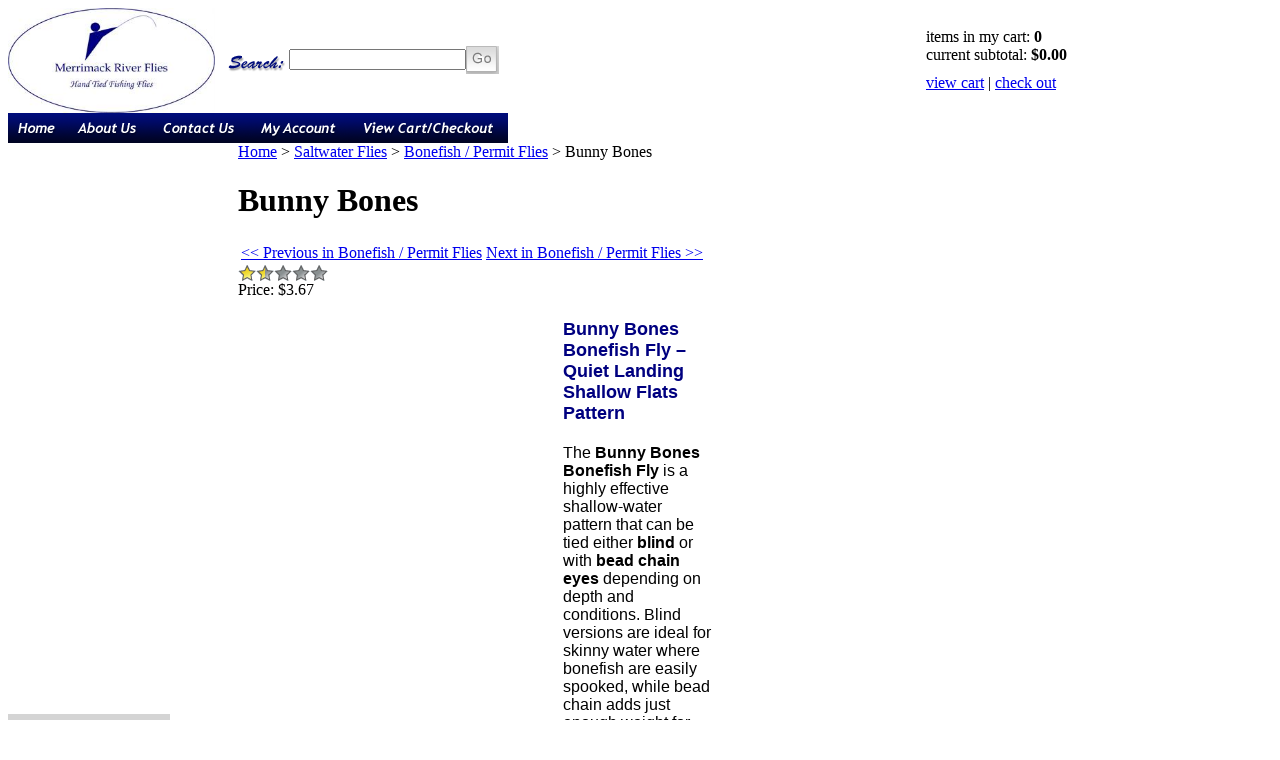

--- FILE ---
content_type: text/html; charset=utf-8
request_url: https://mmrf.us.com/bunnybones.aspx
body_size: 25802
content:


<!DOCTYPE html PUBLIC "-//W3C//DTD XHTML 1.0 Transitional//EN" "http://www.w3.org/TR/xhtml1/DTD/xhtml1-transitional.dtd">

<html xmlns="http://www.w3.org/1999/xhtml" lang="en">
<head id="ctl00_headTag"><title>
	Bunny Bones Bonefish Fly – Shallow Water Bonefish Pattern
</title>
    <script type="text/javascript" src="/scripts/jquery-3.5.1.min.js" integrity='sha384-ZvpUoO/+PpLXR1lu4jmpXWu80pZlYUAfxl5NsBMWOEPSjUn/6Z/hRTt8+pR6L4N2' crossorigin='anonymous'></script>
    <script type="text/javascript" src="/scripts/jquery-ui-1.13.0.min.js" integrity='sha384-GH7wmqAxDa43XGS89eXGbziWEki6l/Smy1U+dAI7ZbxlrLsmal+hLlTMqoPIIg1V' crossorigin='anonymous'></script>
    <script type="text/javascript" src="/scripts/json2.js" integrity='sha384-rY3wIRyRmLeQV74T/sN7A3vmSdmaUvjIIzs0Z0cxcwXDHrUumbS3B3u18KlipZ2i' crossorigin='anonymous'></script>
    <script type="text/javascript" src="/scripts/jstorage.js" integrity='sha384-oC7ifurXSiCOGfj0Uy8BEQzbYTql7TzwHA8cE+mQY4skImVU0TX2RYBBKdXDs5cp' crossorigin='anonymous'></script>

    <link type="text/css" rel="stylesheet" href="/custom.css.aspx?theme=66&amp;10739" /><link rel="image_src" href="http://mmrf.us.com/images/products/thumb/Bunny-Bones-edited.png" /><link rel="stylesheet" type="text/css" href="/scripts/jQueryUiStyles/jquery-ui.min.css" /><meta name="description" content="The Bunny Bones Bonefish Fly provides subtle action, quiet entry, and bead-chain or blind-eye options for shallow flats. Hand-tied in the USA on Mustad stainless hooks." /><meta name="keywords" content="bunny bones bonefish fly, bonefish fly, rabbit bonefish fly, shallow water bonefish fly, blind bonefish fly, bead chain bonefish fly, quiet landing bonefish fly, rabbit fur fly pattern, bonefish flats fly, bahamas bonefish fly, mexico bonefish fly, light presentation fly, bonefish shrimp fly, usa tied bonefish fly, mustad 34007 fly, mmrf bonefish flies, bonefish patterns, soft landing fly, bonefish fly shallow flats" /><meta property="og:title" content="Bunny Bones Bonefish Fly – Shallow Water Bonefish Pattern" /><meta property="og:description" content="A unique skinny water bonefish fly that is a favorite of experienced saltwater flats fly caster all over the world.
Hook size # 2 - 8; Weight: bead chain or tailing (blind)" /><meta property="og:image" content="http://mmrf.us.com/images/products/thumb/Bunny-Bones-edited.png" /><meta property="og:site_name" content="Merrimack River Flies" /><meta property="og:url" content="http://mmrf.us.com/bunnybones.aspx" /><link rel="canonical" href="https://mmrf.us.com/bunnybones.aspx" />
    <script type="text/javascript" src="/scripts/storefront.js" integrity='sha384-wZ3DIKW9ZSoCKqJd55/BNLEcz3mgQhgMwHCw/jwN8k3RG+Hr9bq6e6m10w1YVJqQ' crossorigin='anonymous'></script>
    <script type="text/javascript" src="/scripts/storefront.ie10.js" integrity='sha384-9qRZorpiHcWTyPYogrGSXMS7WL+BQqd4f8L1TM8QShlm70sVe2mrRGcdOVqWssZ2' crossorigin='anonymous'></script>
    <script type="text/javascript" src="/scripts/jquery.producthistory.js" integrity='sha384-mGvZy9PlgY3eQGscCu2QBJCfNYGTuq65xdGE0VNdMv45A6y3R+TxUjF5aIZ+uLx3' crossorigin='anonymous'></script>
    
    <style type="text/css" media="all">
        .product-detail #additional {float:left;margin:10px 0 0;width:100%;}
        .product-detail #additional ul.tabs {float:left;width:100%; list-style-type:none !important; margin-left: 0px !important; padding-left: 0px !important; margin-right: 0px !important; padding-right: 0px !important;}
        .product-detail #additional ul.tabs li {float:left;width:24%;font-size:12px;text-align:center;border:1px solid #ddd;background:url(/images/item-bg.gif) repeat-x left bottom;}
        .product-detail #additional ul.tabs li.tab-desc {border-left:none;}
        .product-detail #additional ul.tabs li.active {background:#fff;border-bottom:none;}
        .product-detail #additional ul.tabs li a {display:block;padding:10px;text-decoration:none;color:#666;}
        .product-detail #additional ul.tabs li.active a {font-weight:bold;color:#333;}
        #quantity-discounts {float:left;}
        .updateProgress {display: block;position: relative;background-color: #fff;filter: alpha(opacity=70);-moz-opacity: 0.7;opacity: 0.7;padding: 0px;margin: 0px;border: 0px;background-image: url("/images/indicator.gif");background-repeat: no-repeat;background-position: center center;z-index: 100000;}
    </style>
<meta http-equiv="content-type" content="text/html; charset=utf-8" /><meta http-equiv="content-language" content="en-us" /></head>

<body id="ctl00_bodyTag" class="product-page-type bunnybones-page">

    <form name="aspnetForm" method="post" action="./bunnybones.aspx" onsubmit="javascript:return WebForm_OnSubmit();" id="aspnetForm">
<div>
<input type="hidden" name="__EVENTTARGET" id="__EVENTTARGET" value="" />
<input type="hidden" name="__EVENTARGUMENT" id="__EVENTARGUMENT" value="" />
<input type="hidden" name="__LASTFOCUS" id="__LASTFOCUS" value="" />
<input type="hidden" name="__VIEWSTATE" id="__VIEWSTATE" value="1509QO/+n/qe2Nk7UaYi+YRKMpZUO4JDs2mWAOPX7H4fydMkPe8rUhM/MJ0KrycsjWJBkXSizPl3odAdkFkzwpsGiA1bGC1DURCJ2iIpw+PRjqFmuGzl4XgafC1saEeeqzZ6xZM3c7zHswPoX1Fd8orHWtFGMIAJzziCxGltYsp8DFGaUG2pKjCdP/rYluTZzz2Hh6Z2Ve7DT4iFsfMqc185QdnaqVc6SCHWUPzCUiYyR+q6H8U9clUK0pckzSFLSjw+mqEVgEd6rh/iuK9eHbXalwOCCviUVKwHsHy/gi7euKD+yK2op9eyV6+X6diE98PC9o2j/07sOeQH/NWwXwv/O71T84kW2UXga+BQEv2ATds4q74GywxEZ2uX3wZtOM2I4vitvS6WghjO0W3n8obRaeOCMNt+5HUEF/nMqj5W40aMxcr9lEs5pDVpTnic5znuF10xnkA+/XdNclKiNF6v/X4hVO80XBBz8RWKJA/X3bMD4tQh+oCYr2X5cdRVBqaMPXDoH835Vj6UpqYVFlkp+0ACN9dhdfTQFfwIZup7TbSXzOsGnkUteFZD2azdTiPnrra6awsi1irNdqZhpLA9F/x+gEe2eUJ9Tm4CDlYuH+U3a8Hn4d4ZYaCeLR+lYyGgjrUNFDmKgxS7EWYHRvXjZBqR/cYZGYdddqQyw/1muvD8n48AaBrnuH1S7IoI1JlEFWBuDlaq0gTOEJ+IeKX3TUKEFzS05D3G+oPTS/1lOS5vVu2Vn/bRUm1eQCcJRJycaryP2hHhHFPTOwfASOK8Si1J0TYNpL/iL3jg0v/xuC/t9Jid7tgXgJyett52ijJdjA/T/eyQvxcTtMr2SI+JIuCAV6vPT/TJggGBC4dXYEJcItn2xkwA7TL5jmhd/pNOb07naDh87ogh6qYDtfs60R3kL/xzfaktMHBMM0HgVGCJDt+ve598cGamzgTzzwdtZ2wQUsoO7uj3RlH5ohBdj0IdQhJyUtkAsAfrf43Ar1xQXduRFtAPZIUCsiruMFvdlUVU6UgPXrfp739Xc8aN+dZyTHnw4B7zvx4fdhmm22z2/bD0ahj2qwxqbN0Oq4AYOvOaephaSyE78EmH36O3gzSPGlffxfoLI0MShstMfcus75/VN+T5zvWvpWDnyykZzniFEvq6Lq52hA2wcqDhIhcnImOzEJCEEjn8P+6utShIVx/GKIOCnauDM3pTLHTzSz8vHZ3MaqVjzf9tjbTxFKgroFVC7RZS5dYktJuF+MOsi3RDJrDjdiR4o1h+glz9WB2HwxBCQ2lHogKMOzL3ln8lxFQ0r2//S33pp6m8FvkB3ac5nb2RQ7ZCsvqPAyf29sLIjemscRHOAD01BCWWvzztTasWhkSS/p9cjsYyNT2s0u1rHpVFz5CyFsok5+FmcBbBsJ8S7/FwrZPVLTl5s0gU32s53sb1+Slus28c/jkuYasZ89oBOjM6TN/7YBe7b3m/H6ACpUsjj/NL9H2cYwAMEZjItWEWqxuBbqmJ3R3yTsjl0HXCr8kuWCG66YRJBVIaLb97yI7slna19otcXadoiJxQvCBz6SEsRd7ywZZ2F3A3su1hJ3M/KP9mZtLxEMN0GwXXpPayNROlJyyQradGx2pRylm9BFnmMHfPzu9IiVYeVmgfbNYfwwVC15BvFTC2sYBoaOamkH9CfTE/QZ65wGuJcjV/ZRGNu3OI/n0cO7ZoNYfUuP4xPcNtaW6BhrLXaRDZ916W4nIS7HYIgoiNYitkU/uldtbG5uiD/[base64]/[base64]/zeNN8JAeIDpy1QexWC3JvKaMbBVRrpoCd7fYogxD/uIsQmfJ76AzGeub2AqObN1Lb7dBWiNqU59+5qvm7Vf4UplrzfIY1YPg8McjhrlrIU1ZwzENiPcFD3iYNp6dXEiQzlxi5jkKIid5BybSrUzSFrOn84qkul+NbdAK5claDglMDZJn8p5Lx9dZ8gse/pKTG3y0h2jTLVzA0vO0bakQGGfOgvPGlA8jJM7QfLaI21vFMrUX7SL5w0XOw6yFHZnBNET62umg8nSZqLID6MeQ/bn+P8RqBMEPZB6W0f4v70PzknnZSTi5IzG1DoppoyJD+JKmE2FE3KclhsL2aotVOvZn/70MNZCxDV9ZhiIms3I8JFGRWDzIwKDFvV6U4g7ZTOwxWXzdJJ9aMnfIRfMaWFuEa9jr1/g9EucrAvY3VnJg1UWtLv+6iE9JcakD4rZjf3W74KVTLN6fX8CxY9o1kd74LUTYrOhP/MuC8shqGXvb+mMmDu0S30SJYlArMUzHLP4vtRuCCDHcF9GyCbPNHCuUWsNTEtm+b784ZiLDMqSntVGMQ8JUJl5L24pvpkM87ffD+MtOuB0RPsR+sMPJ1kK5H3wXjQngRSfFyfd1plsDmlEMj09G/g0CnNL9+H46z9okn1884DfMr3Va5FiIp5b0h5LJ9/KtNLH8peCJwG8WFkhgHhj+2TQ5DBPpOsC5sEUD2vLjYk3aP23tHjPbDaLkmSDVcbxbTLsMAXNI53v/BC3iLkgxotRzZpdh1Sx2FckclpkPj1t1aafQG256eaFq6WT1d07FCkPG9UFSH9zxoMsXxFlMIX7293ZFVNdg+dxNbwJhz2y/[base64]/jLeWLWVrkKt4Fr2NIACgla2QTiSxNjcUIpylqPERn9dchd3msKihAsAKpJmg33sh0dotMxxJOG16lkdB17sKkROuzoZMdX47rpsTR0z2iQw1dDPZrSI9Ko32D713iWD7cGNH8A5zK6DKVsBySZUh519GxZClzSVp28PneApY+vtQ7I2KCJgr2v/8gTmV6MN7u/4IQyQy0ZRxK1Oq6eWPau0jB4pi8QS+s7SVr6/Qoiuj0iwkFQQrYs+NPKtS9Zn1I4ynbFpVHCdpk6L/zY9Ro2AfucXmqE6hV0KEE0CVvSe/5e90zQukPXwvw0TQVUE2YM+ICsB7FPBrRSGnQLgBB0xVFq9Vi159RPkGCR/DpN49PRNHz7MB9N459dlIw1dhkdwDA6Gac1VnFrVc8mp0vjZTsHgmv4ZLuKCVc5eJ5gxYI15zRgqIXh5dqnWBkVNAG58AIL0iPZIjWivDtZFbdyE3zgfZpuw0HNniHai/kf5foZiKEiyAsUZxfcI2rGT+uRiQ1RL8Ynj/5nwGhMB1KMaXpTCktzyuLh5vgfURqJTDxelLhsEcEK1hbtdt+OdTS97jfIPvlx2OaGh2XCW9nAb9SgHhTdvhbj/ugNQQB7U7hed+XtdJHne9oCpRv1zLFpqt0NdjKlmCvGJnidqTJedk9SWz/fUo7IsBkw86HCW5iH4gJewgwP9138foPbLrRSNJC1HU7LPPGiaCFgF+KzvKRnoSRwflMULur0KNAn8P0oANC/ohsmgvNOCNRg5uJNBPVW1HoALDsrvov3TiQyq2J2AsPnl822gcgzwIyd0MnbHK7qq9gU2rxJLkaTrhMxvEYEXiQx9bCnxJB6D4WrFTO5IL3Vou9zNjKVLfDyntkQh2lmjq3/84NeW3XnASQL/v79cKV1ZLbueMeVokAidIVGufco8APd0XN0xww/qGQBS2cHpCgZzIx9IDUS/wSAu3Q9niWxKR79iFq4114f8ZLx4bHH9lvYHdz9obXJ9jNnzqgMtSx+CCPKZkcUQomL8GmD8OO3c3IJoj3FHOKl/xFc0deE57jSoIPGUWkGKCAiiXYBpJf/ekX8YxSWEUN8U8tXco/[base64]/X8GrB3b0KvIH5ibY9SpTv+XZ54Oewsr95DYc66uC2ka4Kn7bmHpePNdTa2ZQykvaKwtAFGDC7M6w/9otD+YzpN6qtUDezuGRFwxZ6sHaa+3lA+aDVP68oW9eFekjOzjXfQg+z7RrRVhF8lSzMJX/BsGn6ypFqHwmm+mev5w8a3SeriIir3RXiv1tJ4bJLO4d+OkEJCIK1v6PbgqWl7Mz5aZHnO5uhFNrMnCCwnY2Wg+63at2Br6b57ZqNyJ3szM3p9TNblt8DamIPQn3GHfrFc1tX0MsGRdwo8yiRYfDUwZ8X+f/78XQsC2Qi4adnH2tEY8sBA/Fdm0sTDdcLEi4k1vSLTxxQHFD6hEw3XqcxzG9Z99cjywDWbts8yZxD8ygQ6QSHm5UMdEhtAbq61/2LitacgOroVM7ieW3rVC82YTb6vXCPg2Dy9Vj9iJ9yoj8oOXWr3hfAqdh/ysvpQM8LTMSQ6Awawk=" />
</div>

<script type="text/javascript">
//<![CDATA[
var theForm = document.forms['aspnetForm'];
if (!theForm) {
    theForm = document.aspnetForm;
}
function __doPostBack(eventTarget, eventArgument) {
    if (!theForm.onsubmit || (theForm.onsubmit() != false)) {
        theForm.__EVENTTARGET.value = eventTarget;
        theForm.__EVENTARGUMENT.value = eventArgument;
        theForm.submit();
    }
}
//]]>
</script>


<script src="/WebResource.axd?d=pynGkmcFUV13He1Qd6_TZAG0REM8qqEBAHCZinHsmTftbBz8ARFqQG4SmTbTGQGNsxByiuhhp7M8BL__qlDclA2&amp;t=638259264720000000" type="text/javascript"></script>


<script src="/ScriptResource.axd?d=nv7asgRUU0tRmHNR2D6t1HtMr9P-x2_74eSuheOvyS9sgudK_1OOBbqxeT95Oz7T4EgKT-ui-t0v-5WHdBjnvkKGXbdd-7IxxFMhrIT9raX1Q8vQJZ8sjEME6_5pfXflUbfOeoegYHjikdC7srSHlw2&amp;t=52f3558a" type="text/javascript"></script>
<script src="/ScriptResource.axd?d=NJmAwtEo3Ipnlaxl6CMhvtsjOePWILLXcWxlwCsHYz8fzRI9N5f0JccCBUsBm33EENLZXDYwZteS25FdzlV0igVEWzubi67r3jAiJ3i-Sz9kW0feR-VvdZFL844GJHYGuTW7fGD09j6SX6uvNV2Oe-XsnzpZhTrgTJSBMIzc6Ho1&amp;t=ffffffffb1d0f179" type="text/javascript"></script>
<script src="/ScriptResource.axd?d=dwY9oWetJoJoVpgL6Zq8ODn6mY9ix_887qsASlhK_vTw8AMA8PPR6IrMWs6QekhgoBeNs0izHBQ96rkU8iFXd95XYcpwleh_m016WsHkHKye3D16O_Li6Ay_wDz-uYcv1BH84cWSb30mu8pq8vUXCyqjWfvUgbpIFFJaaE3GFNA1&amp;t=ffffffffb1d0f179" type="text/javascript"></script>
<script type="text/javascript">
//<![CDATA[
function WebForm_OnSubmit() {
if (typeof(ValidatorOnSubmit) == "function" && ValidatorOnSubmit() == false) return false;
return true;
}
//]]>
</script>

<div>

	<input type="hidden" name="__VIEWSTATEGENERATOR" id="__VIEWSTATEGENERATOR" value="1314A63E" />
	<input type="hidden" name="__SCROLLPOSITIONX" id="__SCROLLPOSITIONX" value="0" />
	<input type="hidden" name="__SCROLLPOSITIONY" id="__SCROLLPOSITIONY" value="0" />
	<input type="hidden" name="__VIEWSTATEENCRYPTED" id="__VIEWSTATEENCRYPTED" value="" />
	<input type="hidden" name="__EVENTVALIDATION" id="__EVENTVALIDATION" value="VGRK8Pep7uilQfIVRmIU/iUEANkctj8hpgmx5Mxff6Ch0aBVuer+ZShilNJxLKrI9+EQLDyb5qIpq1syAC415j7V4bt3uE/z9rr9hATxX4ZxsuO2P1z8ebUWZv+SB5uDGuXqLL212EHpCieU5NO8OHzqxJouL4Vt8TXEjI98j8M2baLxEcW/i1HGUzLWyKgz4x2q6nADw6SINfpUd5D2gpGZmIVoc5+f2fms8FGa9jvFmDlX12R0d4vC1pqkaSPVMilw4btDDa1cX+fcK6S5cJh7iPoEE3zJkt7hVAp/w4RAwluxg4hYIH0itZwlxXDeLrq5SIluEjwo8Og11Pi3wuuadrt3/Lh136OXvv/Foe71yMhZ20Y1BS/73QKCjF5knTjZ/EzA2UBOB4tu5UJTLr/y1hmW+NqkWZUiF8xNlwJyO4e1ywKVnnZO/94rbopVtdgcwxiQtItfyM2jrzpPIZ9u5uu3q0nYuJbvO12V1hYFfoFGJMwOiirwO6B8Rj5lsfA7zxBENLcmHr1tT0pJIs2AcmhA3f+viURBdMqE+0f+aIIFAB9BJCW61isZ1VLCEln7FG2gaGe1bHqBAWSFOnMT3g2/zXmB1LR/MyC/+XaJvBSUZX+Ujq0wpu6ymUqguymE/11tidj57UkwUBsXDysXLseTXYAbTqcHvqHUNDIvgUgcgfJYbi0LClQg1OBfPyp5oYPr6fonpy8s6M8Dj/jaqyhj4KRAh9ggBRAYD8XpITaQ71fiHDbp45fpreXMeAfUs48V56poQd2vW3+mQwQgHQfNVn8YAU5VjrLEj87RF+pihWLxll3rmDxr0G9XGE9qRYirCJ7Z2VqWmmcPpa2AcujkCx6jxG40BlLswWgagtIgHDwtlTpJmHZpreti0U2ZULl6PUJ8J1TtfYFOfLRDPL/tmms5Qi0tx/sL8wZZ99T58Vn4jeki9JAtshcUynVF0+FlU6Xzkfpt5SgM+3fOSumW4BrggWoY3pGEg5hVBx0noNrtRvcAWmeE8/qgxMZIj0eDEFxJrVUMdaXo1w==" />
</div>
        

        

        

        <div id="wrapper">
            <table id="ctl00_container" class="page-container" cellspacing="0" cellpadding="0" border="0" style="border-collapse:collapse;">
	<tr id="ctl00_header">
		<td id="ctl00_headerContent" class="page-header"><table class="page-header-content" style="width: 100%;" cellspacing="0" cellpadding="0">
<tbody>
<tr class="header-top">
<td width="1%" class="header-logo"><img width="207" height="105" title="MMRF Logo" alt="Merrimack River Flies Logo" src="../../../images/logos/LogoMasterOval1.jpg" /></td>
<td class="header-search">
<table cellspacing="0" cellpadding="0" style="width: 210px; height: 31px;">
<tbody>
<tr>
<td style="text-align: left;"><img alt="Search" src="../../../themes/default/images/layout/custom_search.gif" /></td>
<td width="1%"><div id="ctl00_ctl03_searchBox" class="custom-search" onkeypress="javascript:return WebForm_FireDefaultButton(event, &#39;ctl00_ctl03_go&#39;)">
			
  <table cellpadding="0" cellspacing="0">
	<tr>
	  <td class="custom-search-text"><span></span></td>
	  <td class="custom-search-field"><input name="ctl00$ctl03$search" type="text" maxlength="100" id="ctl00_ctl03_search" class="textbox" /></td>
	  <td class="custom-search-button"><input type="image" name="ctl00$ctl03$go" id="ctl00_ctl03_go" src="/themes/default/images/buttons/custom_search_submit.gif" alt="Go" style="border-width:0px;" /></td>
	</tr>
  </table>

		</div>		 
</td>
</tr>
</tbody>
</table>
</td>
<td class="header-cart-content">
<div class="head-cart">
<div>items in my cart: <strong> 0 </strong></div>
<div>current subtotal: <strong> $0.00 </strong></div>
<div style="margin-top: 10px;"><a href="../../../cart.aspx">view cart</a> | <a href="../../../checkout.aspx">check out</a></div>
</div>
</td>
</tr>
<tr>
<td colspan="2">
<table class="topnav" style="width: 100%;" cellspacing="0" cellpadding="0">
<tbody>
<tr>
<td width="1%"><a title="Return Home" href="../../../"> <img alt="Return Home" src="../../../themes/default/images/buttons/top_nav_btn_home.gif" /></a></td>
<td width="1%"><a title="About Us" href="../../../about-us.aspx"> <img alt="About Us" src="../../../themes/default/images/buttons/top_nav_btn_about.gif" /></a></td>
<td width="1%"><a title="Contact Us" href="../../../contact-us.aspx"> <img alt="Contact Us" src="../../../themes/default/images/buttons/top_nav_btn_contact.gif" /></a></td>
<td width="1%"><a title="My Account" href="../../../account.aspx"> <img alt="My Account" src="../../../themes/default/images/buttons/top_nav_btn_account.gif" /></a></td>
<td width="1%"><a title="View Cart and Checkout" href="../../../cart.aspx"> <img alt="View Cart and Checkout" src="../../../themes/default/images/buttons/top_nav_btn_cart.gif" /></a></td>
<td></td>
</tr>
</tbody>
</table>
</td>
<td class="top-nav-cart"></td>
</tr>
</tbody>
</table></td>
	</tr><tr id="ctl00_body" class="page-body">
		<td id="ctl00_bodyContent" class="page-body-content">
                        <div role="main">
                            <table id="ctl00_columns" class="page-body-columns" cellspacing="0" cellpadding="0" border="0" style="border-collapse:collapse;">
			<tr>
				<td id="ctl00_leftColumn" class="page-column-left">

<script src="/scripts/CategoryTree.js"></script>

<table border="0" cellpadding="0" cellspacing="0" class="module category-module" style="width:100%;">
					<tr>
						<td class="module-header"><img src="/themes/default/images/layout/mod_head_category_lt.gif" alt="Browse Categories" style="border-width:0px;" /></td>
					</tr><tr>
						<td class="module-body">
  <ul class="module-list cat-nav">
    <li data-catId="cat-63" data-catImg-path="/images/categories/Wood Specials Box.jpg"><a href="/collections.aspx">Collections</a></li><li data-catId="cat-40" data-catImg-path="/images/categories/elknatural_1.png"><a href="/flytyingmaterialsshop.aspx">Fly Tying Materials</a></li><li data-catId="cat-47" data-catImg-path="/images/categories/Medium Fly Box.png"><a href="/linesandindicators.aspx">Leaders, Fly Boxes, Accessories</a></li><li data-catId="cat-1" data-catImg-path="/images/Crippled Herring.png"><a href="/saltwaterflies.aspx">Saltwater Flies</a><ul><li data-catId="cat-24" data-catImg-path="/images/categories/CudaTubeFly.png"><a href="/BarracudaFlies.aspx">Barracuda Flies</a></li><li data-catId="cat-4" data-catImg-path="/images/categories/GotchaTan2.png"><a href="/bonefishpermitflies.aspx">Bonefish / Permit Flies</a></li><li data-catId="cat-5" data-catImg-path="/images/categories/Merkin1.png"><a href="/crabflies.aspx">Crab Flies</a></li><li data-catId="cat-6" data-catImg-path="/images/categories/DavesAlbieFly.png"><a href="/falsealbacoreflies.aspx">False Albacore Flies</a></li><li data-catId="cat-18" data-catImg-path="/images/categories/articulated orange side.png"><a href="/poppers.aspx">Poppers</a></li><li data-catId="cat-7" data-catImg-path="/images/categories/MangroveSnookCritter1.png"><a href="/redfishsnookseatrout.aspx">Redfish / Snook / Sea Trout</a></li><li data-catId="cat-8" data-catImg-path="/images/categories/petersons top.png"><a href="/shrimpflies.aspx">Shrimp Flies</a></li><li data-catId="cat-9" data-catImg-path="/images/categories/Adult Mackerel.png"><a href="/striperbluefishflies.aspx"><img src="/images/categories/Adult Mackerel.png" alt="Striper / Bluefish Flies" title="Striper / Bluefish Flies"></a></li><li data-catId="cat-19" data-catImg-path="/images/categories/Raghead.png"><a href="/striperflatsfishingflies.aspx">Striper Flats Fishing Flies</a></li><li data-catId="cat-10" data-catImg-path="/images/categories/Cockroach (1).png"><a href="/tarponflies.aspx">Tarpon Flies</a></li><li data-catId="cat-12" data-catImg-path="/images/categories/Cod Teaser.png"><a href="/teaserflies-codandfluke.aspx">Teaser Flies - Cod &amp; Fluke</a></li></ul></li><li data-catId="cat-2" data-catImg-path="/images/products/detail/Fire Tiger.png"><a href="/freshwaterflies.aspx">Freshwater Flies</a></li>	  
  </ul>  
</td>
					</tr>
				</table>
<table border="0" cellpadding="0" cellspacing="0" class="module search-module" style="width:100%;">
					<tr>
						<td class="module-header"><img src="/themes/default/images/layout/mod_head_search_lt.gif" alt="Search" style="border-width:0px;" /></td>
					</tr><tr>
						<td class="module-body">
	<table border="0" cellpadding="0" cellspacing="0" class="mod-body " style="width:100%;">
							<tr>
								<td class="mod-body-tl"></td><td class="mod-body-tp"></td><td class="mod-body-tr"></td>
							</tr><tr>
								<td class="mod-body-lt"></td><td class="mod-body-body">
		<div id="ctl00_ctl06_pnlSearch" onkeypress="javascript:return WebForm_FireDefaultButton(event, &#39;ctl00_ctl06_imbGo&#39;)">
									
			<table cellpadding="0" cellspacing="0" style="margin: 0; padding: 0; border: none; border-collapse: collapse;">
				<tr>
					<td style="padding-right: 7px; width: 100%">
						<input name="ctl00$ctl06$txtSearch" type="text" maxlength="100" id="ctl00_ctl06_txtSearch" class="textbox search-module-text" style="width:100%;" />
					</td>
					<td style="text-align: right;">
						<input type="image" name="ctl00$ctl06$imbGo" id="ctl00_ctl06_imbGo" src="/themes/default/images/buttons/mod_btn_go.gif" alt="Go" style="border-width:0px;" />
					</td>
				</tr>
			</table>
		
								</div>
		
	</td><td class="mod-body-rt"></td>
							</tr><tr>
								<td class="mod-body-bl"></td><td class="mod-body-bt"></td><td class="mod-body-br"></td>
							</tr>
						</table>
</td>
					</tr>
				</table>
<table border="0" cellpadding="0" cellspacing="0" class="module product-list-module" style="width:100%;">
					<tr>
						<td class="module-header"><img src="/themes/default/images/layout/mod_head_featured_lt.gif" alt="Products" style="border-width:0px;" /></td>
					</tr><tr>
						<td class="module-body">
      
  <div class="featured-products-item"><a href="bonefishflystarterbox.aspx">Bonefish Fly Starter Box</a><div class="featured-products-item-img"><a href="bonefishflystarterbox.aspx" title="Main View of Bonefish Fly Starter Box"><img alt="Side view of 12 Bonefish Flies in a slim fly box with blue background and clear cover" src="/images/products/thumb/Flybox2.png" border="0" /></a></div><div class="featured-products-item-price">$59.99</div></div><div class="featured-products-item"><a href="striperflystarterbox.aspx">Striper Fly Starter Box</a><div class="featured-products-item-img"><a href="striperflystarterbox.aspx" title="Striper Fly Starter Box"><img alt="Side View of Striper fly starter box" src="/images/products/thumb/StriperBoxSide3.png" border="0" /></a></div><div class="featured-products-item-price">$64.99</div></div><div class="featured-products-item"><a href="Gotcha.aspx">McVay&#39;s Bonefish Gotcha Fly</a><div class="featured-products-item-img"><a href="Gotcha.aspx" title="Bonefish Gotcha Fly"><img alt="A bonefish fly with a slender pearl body, and tan wing with a bit of flash on top." src="/images/products/thumb/McVays-Bonefish-Gotcha-Fly-edited.png" border="0" /></a></div><div class="featured-products-item-price">$3.67</div></div><div class="featured-products-item"><a href="BVMantisShrimp.aspx">BV Mantis Shrimp</a><div class="featured-products-item-img"><a href="BVMantisShrimp.aspx" title="BV Mantis Shrimp Fly"><img alt="Tan Shrimp fly with rabbit fur tail, tan yarn body and 3 sets of long legs," src="/images/products/thumb/BV-Mantis-Shrimp-edited.png" border="0" /></a></div><div class="featured-products-item-price">$3.67</div></div><div class="featured-products-item"><a href="petersonsshrimp.aspx">Peterson&#39;s Spawning Shrimp</a><div class="featured-products-item-img"><a href="petersonsshrimp.aspx" title="Tan Peterson&#39;s Spawning Shrimp Fly"><img alt="Tan shrimp style fly with rabbit fur wing, black eyes and brown rubber legs." src="/images/products/thumb/Petersons-Spawning-Shrimp-edited.png" border="0" /></a></div><div class="featured-products-item-price">$3.67</div></div><div class="featured-products-item"><a href="spawningshrimp.aspx">Spawning Shrimp</a><div class="featured-products-item-img"><a href="spawningshrimp.aspx" title="Spawning Shrimp Bonefish Fly"><img alt="Spawning Shrimp Flats Fly" src="/images/products/thumb/IMG_2445.png" border="0" /></a></div><div class="featured-products-item-price">$4.06</div></div><div class="featured-products-item"><a href="crazycharlie.aspx">Crazy Charlie Bonefish Fly</a><div class="featured-products-item-img"><a href="crazycharlie.aspx" title="Crazy Charlie Bonefish Fly"><img alt="White Crazy Charlie Bonefish Fly" src="/images/products/thumb/CrazyCharlie.2.png" border="0" /></a></div><div class="featured-products-item-price">$3.67</div></div><div class="featured-products-item"><a href="Gotcha-Clouser.aspx">Bonefish Gotcha-Clouser Fly</a><div class="featured-products-item-img"><a href="Gotcha-Clouser.aspx" title="Gotcha Clouser Bonefish Fly"><img alt="Photo of a tan gotcha bonefish fly." src="/images/products/thumb/Bonefish-Gotcha-Clouser-Fly.png" border="0" /></a></div><div class="featured-products-item-price">$3.67</div></div> 	 
  
</td>
					</tr>
				</table>

</td><td id="ctl00_centerColumn" class="page-column-center"><div id="ctl00_breadcrumb" class="breadcrumb">
					
                                            <span id="ctl00_breadcrumbContent"><span><a href="/">Home</a></span><span>&#160;&gt;&#160;</span><span><a href="/saltwaterflies.aspx">Saltwater Flies</a></span><span>&#160;&gt;&#160;</span><span><a href="/bonefishpermitflies.aspx">Bonefish / Permit Flies</a></span><span>&#160;&gt;&#160;</span><span>Bunny Bones</span></span>
                                        
				</div>
    <input name="ctl00$pageContent$productDetailsID" type="hidden" id="ctl00_pageContent_productDetailsID" class="productDetailsID" value="134" />
    
    <div id="ctl00_pageContent_productAjaxPanel">
					
        <script type="text/javascript">
//<![CDATA[
Sys.WebForms.PageRequestManager._initialize('ctl00$pageContent$scriptManager', 'aspnetForm', ['tctl00$pageContent$productDetailUpdatePanel',''], [], ['ctl00$pageContent$addToCart',''], 90, 'ctl00');
					//]]>
</script>

        <div id="ctl00_pageContent_productDetailUpdatePanel">
						
                <div id="product-detail-div" class="product-detail" itemscope itemtype="http://schema.org/Product">
                    <h1>Bunny Bones</h1>

  <table border="0" class="prod-detail-next-prev">
    <tr>
      <td class="prod-detail-prev"><a href="/bunnybones.aspx?previous"><< Previous in Bonefish / Permit Flies</a></td>
      <td class="prod-detail-next"><a href="/bunnybones.aspx?next">Next in Bonefish / Permit Flies >></a></td>
    </tr>
  </table>

<table class="prod-detail" cellpadding="0" cellspacing="0">
  <tr>
    <td colspan="2" class="prod-detail-tp">
              <div class="prod-detail-rating">
          <div itemprop='aggregateRating' itemscope itemtype='http://schema.org/AggregateRating'><meta itemprop='ratingValue' content='1.5'/><meta itemprop='ratingCount' content='2'/><meta itemprop='itemReviewed' content='Bunny Bones'/><meta itemprop='reviewCount' content='0'/><meta itemprop='bestRating' content='5'/><meta itemprop='worstRating' content='1'/></div><table cellpadding="0" cellspacing="0" class="rating-container"><tr><td><img alt="rating 1" src="/themes/default/images/layout/rating-full.gif" /></td><td><img alt="rating 2" src="/themes/default/images/layout/rating-half.gif" /></td><td><img alt="rating 3" src="/themes/default/images/layout/rating-none.gif" /></td><td><img alt="rating 4" src="/themes/default/images/layout/rating-none.gif" /></td><td><img alt="rating 5" src="/themes/default/images/layout/rating-none.gif" /></td></tr></table>        </div>
          
      <div class="prod-detail-price">
                          <div class="prod-detail-cost"><span class="prod-detail-cost-label">Price:</span> <span class="prod-detail-cost-value">$3.67</span></div>
                    	        </div>      
    </td>
  </tr>
  <tr>    
    <td class="prod-detail-lt">
                              <table width='325px'><tr><td><a href='/images/products/detail/Bunny-Bones-edited.png' class='MagicZoomPlus' rel='zoom-position:inner; smoothing: false; background-color: #5A5A5A; background-opacity: 45; background-speed: 500; caption-source: img:title; disable-zoom: false; disable-expand: false; zoom-fade: true; keep-thumbnail: true; selectors-effect: disolve; ' id='Zoomer'><img src='/images/products/display/Bunny-Bones-edited.png' alt='Photo of a tan Bunny Bones Fly.' title='Tan Bunny Bones Fly' /></a><br/></td></tr></table>
                                  
                	  <div class="prod-detail-part"><span class="prod-detail-part-label">Item Number:</span> <span class="prod-detail-part-value">bunnybones</span></div>
                      	<div class="prod-detail-man">
                      <div class="prod-detail-man-name"><span class="prod-detail-man-name-label">Manufacturer:</span> <span class="prod-detail-man-name-value">Merrimack River Flies</span></div>
                               
      	    <div class="prod-detail-man-part"><span class="prod-detail-man-part-label">Manufacturer Part No:</span> <span class="prod-detail-man-part-value">bunnybones</span></div>
    	          </div>
                           
        
		<table style="margin-top: 20px;">
			<tr>
																			</tr>
		</table>       
    </td>
    <td class="prod-detail-rt">
              <div class="prod-detail-desc"><div style="text-align: left; font-family: Arial, Helvetica, sans-serif;">
<h2 style="color: #000080; font-size: x-large;"><span style="font-family: arial, helvetica, sans-serif; font-size: large; color: #000080;">Bunny Bones Bonefish Fly &ndash; Quiet Landing Shallow Flats Pattern</span></h2>
<p style="font-size: medium; color: #000000;"><span style="font-family: arial, helvetica, sans-serif; font-size: medium;">The <strong>Bunny Bones Bonefish Fly</strong> is a highly effective shallow-water pattern that can be tied either <strong>blind</strong> or with <strong>bead chain eyes</strong> depending on depth and conditions. Blind versions are ideal for skinny water where bonefish are easily spooked, while bead chain adds just enough weight for slightly deeper flats without creating a loud splash.</span></p>
<p style="font-size: medium; color: #000000;"><span style="font-family: arial, helvetica, sans-serif; font-size: medium;">Designed for a <strong>soft, quiet entry</strong>, this fly lands gently&mdash;perfect for stalking wary fish in clear, calm conditions. The natural <strong>rabbit fur tail</strong> provides lifelike movement even before the fly is stripped, offering irresistible action that bonefish key in on when feeding across sand, marl, or turtle grass flats.</span></p>
<h2 style="color: #000080; font-size: large;">Features of the Bunny Bones Bonefish Fly</h2>
<ul style="font-size: medium;">
<li>
<p><span style="font-family: arial, helvetica, sans-serif; font-size: medium;"><strong>Tied to Your Specifications</strong> &ndash; Choose blind or bead-chain eyes</span></p>
</li>
<li>
<p><span style="font-family: arial, helvetica, sans-serif; font-size: medium;">Hand-tied on <strong>Mustad 34007 stainless steel hooks</strong></span></p>
</li>
<li>
<p><span style="font-family: arial, helvetica, sans-serif; font-size: medium;"><strong>Durable, reliable construction</strong> at a reasonable price</span></p>
</li>
<li>
<p><span style="font-family: arial, helvetica, sans-serif; font-size: medium;"><strong>Tied in the USA</strong> with premium materials</span></p>
</li>
</ul>
<p style="font-size: medium;"><span style="font-family: arial, helvetica, sans-serif; font-size: medium;">This pattern is equally at home in the <strong>Bahamas, Mexico, Belize, and Florida Keys</strong>, making it a versatile addition to any bonefish fly box.</span></p>
</div></div>        
            
              
              <div style="margin-top:20px">
          <h3>Personalization</h3>
          <div id="ctl00_pageContent_ppQuestions_questions" class="personalization-questions">
							<p class="text-important">* denotes required field</p><div id="ctl00_pageContent_ppQuestions_question-173437" class="personalization-question">
								<span class="personalization-question-label">Select Weight</span><span class="text-required">*</span><div style="clear:both;visibility:hidden"></div><div id="ctl00_pageContent_ppQuestions_pnlPQ173437Answers" class="personalization-answers">
									<span id="ctl00_pageContent_ppQuestions_ctl01" class="text-required" style="display:none;">You must select an option for 'Select Weight'.<br /></span><div class="personalization-answer radio-answer">
										<input id="ctl00_pageContent_ppQuestions_rdoPQ173437PA519946" type="radio" name="ctl00$pageContent$ppQuestions$PQ173437" value="rdoPQ173437PA519946" onclick="javascript:setTimeout(&#39;__doPostBack(\&#39;ctl00$pageContent$ppQuestions$rdoPQ173437PA519946\&#39;,\&#39;\&#39;)&#39;, 0)" /><label for="ctl00_pageContent_ppQuestions_rdoPQ173437PA519946">Heavy (lead) Silver</label>
									</div><div class="personalization-answer radio-answer">
										<input id="ctl00_pageContent_ppQuestions_rdoPQ173437PA519947" type="radio" name="ctl00$pageContent$ppQuestions$PQ173437" value="rdoPQ173437PA519947" onclick="javascript:setTimeout(&#39;__doPostBack(\&#39;ctl00$pageContent$ppQuestions$rdoPQ173437PA519947\&#39;,\&#39;\&#39;)&#39;, 0)" /><label for="ctl00_pageContent_ppQuestions_rdoPQ173437PA519947">Heavy (lead) Black</label>
									</div><div class="personalization-answer radio-answer">
										<input id="ctl00_pageContent_ppQuestions_rdoPQ173437PA519948" type="radio" name="ctl00$pageContent$ppQuestions$PQ173437" value="rdoPQ173437PA519948" onclick="javascript:setTimeout(&#39;__doPostBack(\&#39;ctl00$pageContent$ppQuestions$rdoPQ173437PA519948\&#39;,\&#39;\&#39;)&#39;, 0)" /><label for="ctl00_pageContent_ppQuestions_rdoPQ173437PA519948">Heavy (brass) Gold</label>
									</div><div class="personalization-answer radio-answer">
										<input id="ctl00_pageContent_ppQuestions_rdoPQ173437PA519949" type="radio" name="ctl00$pageContent$ppQuestions$PQ173437" value="rdoPQ173437PA519949" onclick="javascript:setTimeout(&#39;__doPostBack(\&#39;ctl00$pageContent$ppQuestions$rdoPQ173437PA519949\&#39;,\&#39;\&#39;)&#39;, 0)" /><label for="ctl00_pageContent_ppQuestions_rdoPQ173437PA519949">Heavy (lead) Yellow</label>
									</div><div class="personalization-answer radio-answer">
										<input id="ctl00_pageContent_ppQuestions_rdoPQ173437PA519950" type="radio" name="ctl00$pageContent$ppQuestions$PQ173437" value="rdoPQ173437PA519950" onclick="javascript:setTimeout(&#39;__doPostBack(\&#39;ctl00$pageContent$ppQuestions$rdoPQ173437PA519950\&#39;,\&#39;\&#39;)&#39;, 0)" /><label for="ctl00_pageContent_ppQuestions_rdoPQ173437PA519950">Heavy (lead) Red</label>
									</div><div class="personalization-answer radio-answer">
										<input id="ctl00_pageContent_ppQuestions_rdoPQ173437PA519951" type="radio" name="ctl00$pageContent$ppQuestions$PQ173437" value="rdoPQ173437PA519951" onclick="javascript:setTimeout(&#39;__doPostBack(\&#39;ctl00$pageContent$ppQuestions$rdoPQ173437PA519951\&#39;,\&#39;\&#39;)&#39;, 0)" /><label for="ctl00_pageContent_ppQuestions_rdoPQ173437PA519951">Medium bead Chain Silver</label>
									</div><div class="personalization-answer radio-answer">
										<input id="ctl00_pageContent_ppQuestions_rdoPQ173437PA519961" type="radio" name="ctl00$pageContent$ppQuestions$PQ173437" value="rdoPQ173437PA519961" onclick="javascript:setTimeout(&#39;__doPostBack(\&#39;ctl00$pageContent$ppQuestions$rdoPQ173437PA519961\&#39;,\&#39;\&#39;)&#39;, 0)" /><label for="ctl00_pageContent_ppQuestions_rdoPQ173437PA519961">Heavy (Brass)</label>
									</div><div class="personalization-answer radio-answer">
										<input id="ctl00_pageContent_ppQuestions_rdoPQ173437PA519952" type="radio" name="ctl00$pageContent$ppQuestions$PQ173437" value="rdoPQ173437PA519952" onclick="javascript:setTimeout(&#39;__doPostBack(\&#39;ctl00$pageContent$ppQuestions$rdoPQ173437PA519952\&#39;,\&#39;\&#39;)&#39;, 0)" /><label for="ctl00_pageContent_ppQuestions_rdoPQ173437PA519952">Medium Bead Chain Gold</label>
									</div><div class="personalization-answer radio-answer">
										<input id="ctl00_pageContent_ppQuestions_rdoPQ173437PA519953" type="radio" name="ctl00$pageContent$ppQuestions$PQ173437" value="rdoPQ173437PA519953" onclick="javascript:setTimeout(&#39;__doPostBack(\&#39;ctl00$pageContent$ppQuestions$rdoPQ173437PA519953\&#39;,\&#39;\&#39;)&#39;, 0)" /><label for="ctl00_pageContent_ppQuestions_rdoPQ173437PA519953">XLarge Bead Chain Silver</label>
									</div><div class="personalization-answer radio-answer">
										<input id="ctl00_pageContent_ppQuestions_rdoPQ173437PA519954" type="radio" name="ctl00$pageContent$ppQuestions$PQ173437" value="rdoPQ173437PA519954" onclick="javascript:setTimeout(&#39;__doPostBack(\&#39;ctl00$pageContent$ppQuestions$rdoPQ173437PA519954\&#39;,\&#39;\&#39;)&#39;, 0)" /><label for="ctl00_pageContent_ppQuestions_rdoPQ173437PA519954">Large Bead Chain Gold</label>
									</div><div class="personalization-answer radio-answer">
										<input id="ctl00_pageContent_ppQuestions_rdoPQ173437PA519955" type="radio" name="ctl00$pageContent$ppQuestions$PQ173437" value="rdoPQ173437PA519955" onclick="javascript:setTimeout(&#39;__doPostBack(\&#39;ctl00$pageContent$ppQuestions$rdoPQ173437PA519955\&#39;,\&#39;\&#39;)&#39;, 0)" /><label for="ctl00_pageContent_ppQuestions_rdoPQ173437PA519955">Large Bead Chain Silver</label>
									</div><div class="personalization-answer radio-answer">
										<input id="ctl00_pageContent_ppQuestions_rdoPQ173437PA519956" type="radio" name="ctl00$pageContent$ppQuestions$PQ173437" value="rdoPQ173437PA519956" onclick="javascript:setTimeout(&#39;__doPostBack(\&#39;ctl00$pageContent$ppQuestions$rdoPQ173437PA519956\&#39;,\&#39;\&#39;)&#39;, 0)" /><label for="ctl00_pageContent_ppQuestions_rdoPQ173437PA519956">Small Bead Chain Silver</label>
									</div><div class="personalization-answer radio-answer">
										<input id="ctl00_pageContent_ppQuestions_rdoPQ173437PA519957" type="radio" name="ctl00$pageContent$ppQuestions$PQ173437" value="rdoPQ173437PA519957" onclick="javascript:setTimeout(&#39;__doPostBack(\&#39;ctl00$pageContent$ppQuestions$rdoPQ173437PA519957\&#39;,\&#39;\&#39;)&#39;, 0)" /><label for="ctl00_pageContent_ppQuestions_rdoPQ173437PA519957">Small Bead Chain Black</label>
									</div><div class="personalization-answer radio-answer">
										<input id="ctl00_pageContent_ppQuestions_rdoPQ173437PA519958" type="radio" name="ctl00$pageContent$ppQuestions$PQ173437" value="rdoPQ173437PA519958" onclick="javascript:setTimeout(&#39;__doPostBack(\&#39;ctl00$pageContent$ppQuestions$rdoPQ173437PA519958\&#39;,\&#39;\&#39;)&#39;, 0)" /><label for="ctl00_pageContent_ppQuestions_rdoPQ173437PA519958">Small Bead Chain Gold</label>
									</div><div class="personalization-answer radio-answer">
										<input id="ctl00_pageContent_ppQuestions_rdoPQ173437PA519959" type="radio" name="ctl00$pageContent$ppQuestions$PQ173437" value="rdoPQ173437PA519959" onclick="javascript:setTimeout(&#39;__doPostBack(\&#39;ctl00$pageContent$ppQuestions$rdoPQ173437PA519959\&#39;,\&#39;\&#39;)&#39;, 0)" /><label for="ctl00_pageContent_ppQuestions_rdoPQ173437PA519959">Small Lead Eyes</label>
									</div><div class="personalization-answer radio-answer">
										<input id="ctl00_pageContent_ppQuestions_rdoPQ173437PA519960" type="radio" name="ctl00$pageContent$ppQuestions$PQ173437" value="rdoPQ173437PA519960" onclick="javascript:setTimeout(&#39;__doPostBack(\&#39;ctl00$pageContent$ppQuestions$rdoPQ173437PA519960\&#39;,\&#39;\&#39;)&#39;, 0)" /><label for="ctl00_pageContent_ppQuestions_rdoPQ173437PA519960">Light (no weight)</label>
									</div>
								</div>
							</div><div id="ctl00_pageContent_ppQuestions_question-3250" class="personalization-question">
								<span class="personalization-question-label">Select Size</span><span class="text-required">*</span><div style="clear:both;visibility:hidden"></div><div id="ctl00_pageContent_ppQuestions_pnlPQ3250Answers" class="personalization-answers">
									<span id="ctl00_pageContent_ppQuestions_ctl19" class="text-required" style="display:none;">You must select an option for 'Select Size'.<br /></span><div class="personalization-answer radio-answer">
										<input id="ctl00_pageContent_ppQuestions_rdoPQ3250PA12060" type="radio" name="ctl00$pageContent$ppQuestions$PQ3250" value="rdoPQ3250PA12060" onclick="javascript:setTimeout(&#39;__doPostBack(\&#39;ctl00$pageContent$ppQuestions$rdoPQ3250PA12060\&#39;,\&#39;\&#39;)&#39;, 0)" /><label for="ctl00_pageContent_ppQuestions_rdoPQ3250PA12060">#2</label>
									</div><div class="personalization-answer radio-answer">
										<input id="ctl00_pageContent_ppQuestions_rdoPQ3250PA12061" type="radio" name="ctl00$pageContent$ppQuestions$PQ3250" value="rdoPQ3250PA12061" onclick="javascript:setTimeout(&#39;__doPostBack(\&#39;ctl00$pageContent$ppQuestions$rdoPQ3250PA12061\&#39;,\&#39;\&#39;)&#39;, 0)" /><label for="ctl00_pageContent_ppQuestions_rdoPQ3250PA12061">#4</label>
									</div><div class="personalization-answer radio-answer">
										<input id="ctl00_pageContent_ppQuestions_rdoPQ3250PA12062" type="radio" name="ctl00$pageContent$ppQuestions$PQ3250" value="rdoPQ3250PA12062" onclick="javascript:setTimeout(&#39;__doPostBack(\&#39;ctl00$pageContent$ppQuestions$rdoPQ3250PA12062\&#39;,\&#39;\&#39;)&#39;, 0)" /><label for="ctl00_pageContent_ppQuestions_rdoPQ3250PA12062">#6</label>
									</div><div class="personalization-answer radio-answer">
										<input id="ctl00_pageContent_ppQuestions_rdoPQ3250PA12063" type="radio" name="ctl00$pageContent$ppQuestions$PQ3250" value="rdoPQ3250PA12063" onclick="javascript:setTimeout(&#39;__doPostBack(\&#39;ctl00$pageContent$ppQuestions$rdoPQ3250PA12063\&#39;,\&#39;\&#39;)&#39;, 0)" /><label for="ctl00_pageContent_ppQuestions_rdoPQ3250PA12063">#8</label>
									</div>
								</div>
							</div><div id="ctl00_pageContent_ppQuestions_question-3251" class="personalization-question">
								<span class="personalization-question-label">Select Color</span><span class="text-required">*</span><div style="clear:both;visibility:hidden"></div><div id="ctl00_pageContent_ppQuestions_pnlPQ3251Answers" class="personalization-answers">
									<span id="ctl00_pageContent_ppQuestions_ctl25" class="text-required" style="display:none;">You must select an option for 'Select Color'.<br /></span><div class="personalization-answer radio-answer">
										<input id="ctl00_pageContent_ppQuestions_rdoPQ3251PA12064" type="radio" name="ctl00$pageContent$ppQuestions$PQ3251" value="rdoPQ3251PA12064" onclick="javascript:setTimeout(&#39;__doPostBack(\&#39;ctl00$pageContent$ppQuestions$rdoPQ3251PA12064\&#39;,\&#39;\&#39;)&#39;, 0)" /><label for="ctl00_pageContent_ppQuestions_rdoPQ3251PA12064">Pink</label>
									</div><div class="personalization-answer radio-answer">
										<input id="ctl00_pageContent_ppQuestions_rdoPQ3251PA12065" type="radio" name="ctl00$pageContent$ppQuestions$PQ3251" value="rdoPQ3251PA12065" onclick="javascript:setTimeout(&#39;__doPostBack(\&#39;ctl00$pageContent$ppQuestions$rdoPQ3251PA12065\&#39;,\&#39;\&#39;)&#39;, 0)" /><label for="ctl00_pageContent_ppQuestions_rdoPQ3251PA12065">Tan</label>
									</div><div class="personalization-answer radio-answer">
										<input id="ctl00_pageContent_ppQuestions_rdoPQ3251PA12066" type="radio" name="ctl00$pageContent$ppQuestions$PQ3251" value="rdoPQ3251PA12066" onclick="javascript:setTimeout(&#39;__doPostBack(\&#39;ctl00$pageContent$ppQuestions$rdoPQ3251PA12066\&#39;,\&#39;\&#39;)&#39;, 0)" /><label for="ctl00_pageContent_ppQuestions_rdoPQ3251PA12066">White</label>
									</div>
								</div>
							</div><div id="ctl00_pageContent_ppQuestions_question-3252" class="personalization-question">
								<span class="personalization-question-label">Free Weed Guard?</span><span class="text-required">*</span><div style="clear:both;visibility:hidden"></div><div id="ctl00_pageContent_ppQuestions_pnlPQ3252Answers" class="personalization-answers">
									<span id="ctl00_pageContent_ppQuestions_ctl30" class="text-required" style="display:none;">You must select an option for 'Free Weed Guard?'.<br /></span><div class="personalization-answer radio-answer">
										<input id="ctl00_pageContent_ppQuestions_rdoPQ3252PA12067" type="radio" name="ctl00$pageContent$ppQuestions$PQ3252" value="rdoPQ3252PA12067" onclick="javascript:setTimeout(&#39;__doPostBack(\&#39;ctl00$pageContent$ppQuestions$rdoPQ3252PA12067\&#39;,\&#39;\&#39;)&#39;, 0)" /><label for="ctl00_pageContent_ppQuestions_rdoPQ3252PA12067">Yes</label>
									</div><div class="personalization-answer radio-answer">
										<input id="ctl00_pageContent_ppQuestions_rdoPQ3252PA12068" type="radio" name="ctl00$pageContent$ppQuestions$PQ3252" value="rdoPQ3252PA12068" checked="checked" /><label for="ctl00_pageContent_ppQuestions_rdoPQ3252PA12068">No</label>
									</div>
								</div>
							</div>
						</div><div style="clear:both;visibility:hidden"></div>
        </div>
                  
      <div class="prod-detail-purchase" onkeypress="javascript:return WebForm_FireDefaultButton(event, &#39;ctl00_pageContent_addToCart&#39;)">
							<label for="ctl00_pageContent_txtQuantity" class="label">Quantity:</label><input name="ctl00$pageContent$txtQuantity" type="text" value="1" maxlength="10" size="3" id="ctl00_pageContent_txtQuantity" class="textbox-center" /><span id="ctl00_pageContent_ctl112" style="color:Red;display:none;"><br />* Whole number only</span><input type="image" name="ctl00$pageContent$addToCart" id="ctl00_pageContent_addToCart" class="prod-detail-add" buttonProperty="addToCart" src="/themes/default/images/buttons/cart_btn_add.gif" alt="add to cart" onclick="javascript:WebForm_DoPostBackWithOptions(new WebForm_PostBackOptions(&quot;ctl00$pageContent$addToCart&quot;, &quot;&quot;, true, &quot;&quot;, &quot;&quot;, false, false))" style="border-width:0px;" />
						</div>      <div class="prod-detail-shopping-list">
							<a id="ctl00_pageContent_ctl116_shopping-list-add" href="javascript:WebForm_DoPostBackWithOptions(new WebForm_PostBackOptions(&quot;ctl00$pageContent$ctl116$shopping-list-add&quot;, &quot;&quot;, true, &quot;&quot;, &quot;&quot;, false, true))" style="display:block;">Add to a new shopping list</a>
						</div>      <div style="margin-top:20px;" class="clearfix">
		<div style="float:left; padding-bottom:10px; padding-right:10px;"></div>
		<div style="float:left;"></div>
      </div>   
    </td>
  </tr>
</table>
<table id="ctl00_pageContent_ctl118_titleHeader" cellpadding="0" cellspacing="0" style="width:100%">
							<tr>
								<td><h3 style="margin-top:20px">Related Products</h3></td>
								<td style="text-align:right;vertical-align:bottom"></td>
							</tr>
						</table>
						





<table id="ctl00_pageContent_ctl118_productList" class="product-list" cellspacing="0" border="0" style="width:100%;border-collapse:collapse;">
							<tr>
								<td class="product-list-item-container" style="width:33.33333%;">
		<div class="product-list-item" onkeypress="javascript:return WebForm_FireDefaultButton(event, &#39;ctl00_pageContent_ctl118_productList_ctl00_imbAdd&#39;)">
												<a href="/BahamaMama.aspx">
			  <img class="product-list-img" src="/images/products/thumb/Bahama-Mama-Bonefish-Fly-edited.png" title="Bahama Mama Bonefish Fly" alt="Photo of a Bahama Mama Bonefish Fly with a white wing." border="0" />
			</a>
		  
		<div class="product-list-options">
		  <h5><a href="/BahamaMama.aspx">Bahama Mama Bonefish Fly</a></h5>

		  <div class="product-list-price">
									    <div class="product-list-cost"><span class="product-list-cost-label">Price:</span> <span class="product-list-cost-value">$3.67</span></div>
			  					  </div>

		  			<div class="product-list-rating">
			  <table cellpadding="0" cellspacing="0" class="rating-container"><tr><td><img alt="rating 1" src="/themes/default/images/layout/rating-full.gif" /></td><td><img alt="rating 2" src="/themes/default/images/layout/rating-half.gif" /></td><td><img alt="rating 3" src="/themes/default/images/layout/rating-none.gif" /></td><td><img alt="rating 4" src="/themes/default/images/layout/rating-none.gif" /></td><td><img alt="rating 5" src="/themes/default/images/layout/rating-none.gif" /></td></tr></table>
			</div>
		  
		  <div class="product-list-qty">
					  </div>

		  <div class="product-list-control">
						<a title="View Bahama Mama Bonefish Fly" href="/BahamaMama.aspx"><img alt="Bahama Mama Bonefish Fly" title="View Bahama Mama Bonefish Fly" src="/themes/default/images/buttons/cart_btn_view.gif"/></a>
		  </div>

		  <div class="product-list-text">
			A proven flats pattern, the Bahama Fly provides subtle flash and natural movement to attract bonefish and other saltwater species in clear water.
		  </div>

		   

		</div>
								</div>
  </td><td class="product-list-item-container" style="width:33.33333%;">
		<div class="product-list-item" onkeypress="javascript:return WebForm_FireDefaultButton(event, &#39;ctl00_pageContent_ctl118_productList_ctl01_imbAdd&#39;)">
												<a href="/Gotcha.aspx">
			  <img class="product-list-img" src="/images/products/thumb/McVays-Bonefish-Gotcha-Fly-edited.png" title="Bonefish Gotcha Fly" alt="A bonefish fly with a slender pearl body, and tan wing with a bit of flash on top." border="0" />
			</a>
		  
		<div class="product-list-options">
		  <h5><a href="/Gotcha.aspx">McVay&#39;s Bonefish Gotcha Fly</a></h5>

		  <div class="product-list-price">
									    <div class="product-list-cost"><span class="product-list-cost-label">Price:</span> <span class="product-list-cost-value">$3.67</span></div>
			  					  </div>

		  
		  <div class="product-list-qty">
					  </div>

		  <div class="product-list-control">
						<a title="View McVay&#39;s Bonefish Gotcha Fly" href="/Gotcha.aspx"><img alt="McVay&#39;s Bonefish Gotcha Fly" title="View McVay&#39;s Bonefish Gotcha Fly" src="/themes/default/images/buttons/cart_btn_view.gif"/></a>
		  </div>

		  <div class="product-list-text">
			The McVay’s Bonefish Gotcha Fly stands as a cornerstone in saltwater fly fishing—a design born of innovation, refined through experience, and still unmatched in versatility and effectiveness. This fly is a must-have.
		  </div>

		   

		</div>
								</div>
  </td><td class="product-list-item-container" style="width:33.33333%;">
		<div class="product-list-item" onkeypress="javascript:return WebForm_FireDefaultButton(event, &#39;ctl00_pageContent_ctl118_productList_ctl02_imbAdd&#39;)">
												<a href="/RLCharlie.aspx">
			  <img class="product-list-img" src="/images/products/thumb/Rubber-Legged-Crazy-Charlie-Bonefish-Fly-edited1.png" title="Rubber Legged Crazy Charlie Bonefish Fly" alt="A pink crazy charlie fly with pink rubber legs extending of the hook shank." border="0" />
			</a>
		  
		<div class="product-list-options">
		  <h5><a href="/RLCharlie.aspx">Rubber Legged Crazy Charlie Bonefish Fly</a></h5>

		  <div class="product-list-price">
									    <div class="product-list-cost"><span class="product-list-cost-label">Price:</span> <span class="product-list-cost-value">$3.67</span></div>
			  					  </div>

		  
		  <div class="product-list-qty">
					  </div>

		  <div class="product-list-control">
						<a title="View Rubber Legged Crazy Charlie Bonefish Fly" href="/RLCharlie.aspx"><img alt="Rubber Legged Crazy Charlie Bonefish Fly" title="View Rubber Legged Crazy Charlie Bonefish Fly" src="/themes/default/images/buttons/cart_btn_view.gif"/></a>
		  </div>

		  <div class="product-list-text">
			The traditional crazy charlie bonefish fly with the addition of rubber legs. Available in a variety of hook sizes colors and weights.
Hook size # 2-8 
Weight: Tailing, Bead Chain, Lead Eye
		  </div>

		   

		</div>
								</div>
  </td>
							</tr>
						</table>


<a name="reviews"></a>

<h3 style="margin-top:20px">Please Tell us What You Think</h3>

<div class="prod-detail-rating-add">
  <table cellpadding="0" cellspacing="3" width="100%">
    <tr>
      <td>
		
			Rate This Product: <table cellpadding="0" cellspacing="0" class="rating-container"><tr><td><input type="image" name="ctl00$pageContent$ctl119$add-rate-1" id="ctl00_pageContent_ctl119_add-rate-1" title="Rate this: 1" tabindex="0" onmouseover="MC.swapRatingImage(this.id,1,&#39;themes/default&#39;)" onmouseout="MC.swapRatingImage(this.id,0,&#39;themes/default&#39;)" onfocus="MC.swapRatingImage(this.id,1,&#39;themes/default&#39;)" onblur="MC.swapRatingImage(this.id,0,&#39;themes/default&#39;)" src="/themes/default/images/layout/rating-none.gif" alt="Rate this: 1" style="border-width:0px;" /></td><td><input type="image" name="ctl00$pageContent$ctl119$add-rate-2" id="ctl00_pageContent_ctl119_add-rate-2" title="Rate this: 2" tabindex="0" onmouseover="MC.swapRatingImage(this.id,2,&#39;themes/default&#39;)" onmouseout="MC.swapRatingImage(this.id,0,&#39;themes/default&#39;)" onfocus="MC.swapRatingImage(this.id,2,&#39;themes/default&#39;)" onblur="MC.swapRatingImage(this.id,0,&#39;themes/default&#39;)" src="/themes/default/images/layout/rating-none.gif" alt="Rate this: 2" style="border-width:0px;" /></td><td><input type="image" name="ctl00$pageContent$ctl119$add-rate-3" id="ctl00_pageContent_ctl119_add-rate-3" title="Rate this: 3" tabindex="0" onmouseover="MC.swapRatingImage(this.id,3,&#39;themes/default&#39;)" onmouseout="MC.swapRatingImage(this.id,0,&#39;themes/default&#39;)" onfocus="MC.swapRatingImage(this.id,3,&#39;themes/default&#39;)" onblur="MC.swapRatingImage(this.id,0,&#39;themes/default&#39;)" src="/themes/default/images/layout/rating-none.gif" alt="Rate this: 3" style="border-width:0px;" /></td><td><input type="image" name="ctl00$pageContent$ctl119$add-rate-4" id="ctl00_pageContent_ctl119_add-rate-4" title="Rate this: 4" tabindex="0" onmouseover="MC.swapRatingImage(this.id,4,&#39;themes/default&#39;)" onmouseout="MC.swapRatingImage(this.id,0,&#39;themes/default&#39;)" onfocus="MC.swapRatingImage(this.id,4,&#39;themes/default&#39;)" onblur="MC.swapRatingImage(this.id,0,&#39;themes/default&#39;)" src="/themes/default/images/layout/rating-none.gif" alt="Rate this: 4" style="border-width:0px;" /></td><td><input type="image" name="ctl00$pageContent$ctl119$add-rate-5" id="ctl00_pageContent_ctl119_add-rate-5" title="Rate this: 5" tabindex="0" onmouseover="MC.swapRatingImage(this.id,5,&#39;themes/default&#39;)" onmouseout="MC.swapRatingImage(this.id,0,&#39;themes/default&#39;)" onfocus="MC.swapRatingImage(this.id,5,&#39;themes/default&#39;)" onblur="MC.swapRatingImage(this.id,0,&#39;themes/default&#39;)" src="/themes/default/images/layout/rating-none.gif" alt="Rate this: 5" style="border-width:0px;" /></td></tr></table> or <a id="ctl00_pageContent_ctl119_hlCreateReview" href="product-reviews-add.aspx?product=134">Create a Review</a>
		  
	  </td>
      <td style="text-align:right"></td>
    </tr>
  </table>  
</div>

<div class="prod-detail-rating-stat">
  <table cellpadding="0" cellspacing="3" width="100%">
    <tr>
	  <td><strong>(2 Ratings, 0 Reviews)</strong></td>
	  <td style="text-align:right">
		
		  <strong>Average Rating:</strong> <table cellpadding="0" cellspacing="0" class="rating-container"><tr><td><img alt="rating 1" src="/themes/default/images/layout/rating-full.gif" /></td><td><img alt="rating 2" src="/themes/default/images/layout/rating-half.gif" /></td><td><img alt="rating 3" src="/themes/default/images/layout/rating-none.gif" /></td><td><img alt="rating 4" src="/themes/default/images/layout/rating-none.gif" /></td><td><img alt="rating 5" src="/themes/default/images/layout/rating-none.gif" /></td></tr></table>
	  </td>
	</tr>
  </table>
</div>

<div>

						</div>
		
                </div>
                <script type="text/javascript" src="/scripts/addthis.js"></script>
                <script type="text/javascript" src="/scripts/jquery.tabs.js"></script>
                <link href='/controls/magiczoomplus/magiczoomplus.css' rel='stylesheet' type='text/css' media='screen'/>
                <script src='/controls/magiczoomplus/magiczoomplus.js' type='text/javascript'></script>
            
					</div>
        
        <script language="javascript" type="text/javascript">
      
            var overlay = null;

            renderAddthisButtons();

            Sys.Application.add_load(function (sender, args) {
                var prm = Sys.WebForms.PageRequestManager.getInstance();
                prm.add_initializeRequest(InitializeRequest);
                if (prm.get_isInAsyncPostBack()) {
                    prm.add_endRequest(SocialButtonsRefresh);
                    prm.add_endRequest(AdvancedImageGalleryRefresh);
                    prm.add_endRequest(InitTabs);
                }
            });

            function AdvancedImageGalleryRefresh() {
                var head = document.getElementsByTagName('head')[0];

                var scriptSrc = '/controls/magiczoomplus/magiczoomplus.js';
                
                var script = document.createElement('script');
                script.type = 'text/javascript';
                script.src = scriptSrc;

                head.appendChild(script);
            }

            function SocialButtonsRefresh() {

                renderAddthisButtons();

                var head = document.getElementsByTagName('head')[0];

                if (window.addthis)
                    window.addthis = null;
                if (window.FB)
                    window.FB = null;

                var scriptSrc = '//connect.facebook.net/en_US/all.js#xfbml=1';
                             
                var script = document.createElement('script');
                script.type = 'text/javascript';
                script.src = scriptSrc;
                head.appendChild(script);

                scriptSrc = '//s7.addthis.com/js/250/addthis_widget.js';

                script = document.createElement('script');
                script.type = 'text/javascript';
                script.src = scriptSrc;
                head.appendChild(script);

                if (window.addthis) {
                    window.addthis.ost = 0;
                    window.addthis.update();
                }
            }

            function InitializeRequest(sender, args) {
                var productDetail = document.getElementById("product-detail-div");

                if (productDetail != null) {
                    if (overlay == null) {
                        overlay = document.createElement("div");
                        overlay.id = "product-detail-overlay";
                        overlay.setAttribute("class", "updateProgress");
                    }

                    var width = 0;
                    var height = 0;

                    if (productDetail.currentStyle) {
                        var paddingLeft = productDetail.currentStyle.paddingLeft.replace(/px,*\)*/g, "");
                        var paddingTop = productDetail.currentStyle.paddingTop.replace(/px,*\)*/g, "");

                        width = (productDetail.offsetWidth - paddingLeft - 1) + "px";
                        height = (productDetail.offsetHeight - paddingTop - 1) + "px";
                    }
                    else if (document.defaultView) {
                        width = document.defaultView.getComputedStyle(productDetail, '').getPropertyValue("width");
                        height = document.defaultView.getComputedStyle(productDetail, '').getPropertyValue("height");
                    }

                    if (width != 0 && height != 0) {
                        overlay.style.width = width;
                        overlay.style.height = height;
                        overlay.style.top = "-" + overlay.style.height;

                        productDetail.style.width = width;
                        productDetail.style.height = height;

                        productDetail.appendChild(overlay);
                    }
                }
            }

        </script>
    
				</div>
    <div id="ctl00_pageContent_pnlProductHistory">
					
    <script language="javascript" type="text/javascript">
        var prodName = 'Bunny Bones';
        var prodId = '134';

        var prodImg = '/images/products/thumb/Bunny-Bones-edited.png';

        var prodPrice = $(".prod-detail-cost-value").text();
        var prodUrl = '/bunnybones.aspx'
        productHistory.HistoryActionQueue.push(function () { productHistory.addToHistory({ id: prodId, name: prodName, img: prodImg, url: prodUrl, price: prodPrice, isAuthenticated: 'False', isSaved: false }) });

        function CheckFileSize(input, maxSize) {
            if (input.files[0].size > maxSize) {
                var message = "The file that you are trying to send exceeds the ";
                if (maxSize > 1024 * 1024) {
                    message += (maxSize / 1024 / 1024).toFixed(2) + " mb ";
                } else {
                    message += maxSize.toString() + " Kb ";
                }
                message += "attachment limit.\nPlease, reduce the file size or select another file."
                alert(message);
                input.value = "";
            }
        }
    </script>
    
				</div>
</td><td id="ctl00_rightColumn" class="page-column-right"><table border="0" cellpadding="0" cellspacing="0" class="module cart-module" style="width:100%;">
					<tr>
						<td class="module-header"><img src="/themes/default/images/layout/mod_head_cart_rt.gif" alt="Shopping Cart" style="border-width:0px;" /></td>
					</tr><tr>
						<td class="module-body">
	<table border="0" cellpadding="0" cellspacing="0" class="mod-body cart-module-cart" style="width:100%;">
							<tr>
								<td class="mod-body-tl"></td><td class="mod-body-tp"></td><td class="mod-body-tr"></td>
							</tr><tr>
								<td class="mod-body-lt"></td><td class="mod-body-body">
		
				<div style="text-align: center; font-weight: bold;">
					Your cart is empty.</div>
			
	</td><td class="mod-body-rt"></td>
							</tr><tr>
								<td class="mod-body-bl"></td><td class="mod-body-bt"></td><td class="mod-body-br"></td>
							</tr>
						</table>
	
	
</td>
					</tr>
				</table>
<table border="0" cellpadding="0" cellspacing="0" class="module login-module" style="width:100%;">
					<tr>
						<td class="module-header"><img src="/themes/default/images/layout/mod_head_login_rt.gif" alt="Account Login" style="border-width:0px;" /></td>
					</tr><tr>
						<td class="module-body">

  <table border="0" cellpadding="0" cellspacing="0" class="mod-body " style="width:100%;">
							<tr>
								<td class="mod-body-tl"></td><td class="mod-body-tp"></td><td class="mod-body-tr"></td>
							</tr><tr>
								<td class="mod-body-lt"></td><td class="mod-body-body">
					 
	
		  <div id="ctl00_ctl09_lvDisplay_pnlLogin" onkeypress="javascript:return WebForm_FireDefaultButton(event, &#39;ctl00_ctl09_lvDisplay_imbGo&#39;)">
									
		    <table cellpadding="0" cellspacing="0" style="table-layout:fixed; width:100%">
		      <tr>
						<td>
							<label for="ctl00_ctl09_lvDisplay_txtUsername" id="ctl00_ctl09_lvDisplay_lblUsername" class="label">Email Address:</label>
							<input name="ctl00$ctl09$lvDisplay$txtUsername" type="text" maxlength="255" id="ctl00_ctl09_lvDisplay_txtUsername" class="textbox login-module-user" />
						</td>
		      </tr>
		      <tr>
						<td>
							<label for="ctl00_ctl09_lvDisplay_txtPassword" id="ctl00_ctl09_lvDisplay_lblPassword" class="label">Password:</label>
				
							
									<input name="ctl00$ctl09$lvDisplay$txtPassword" type="password" maxlength="50" id="ctl00_ctl09_lvDisplay_txtPassword" class="textbox login-module-pass" autocomplete="off" />
									<div><input id="ctl00_ctl09_lvDisplay_chkRemember" type="checkbox" name="ctl00$ctl09$lvDisplay$chkRemember" /><label for="ctl00_ctl09_lvDisplay_chkRemember">Remember Me</label></div>
								
						</td>
		      </tr>
		    </table>
				<div style="margin: 10px 0;">
					
				</div>
				
				<div style="text-align:right;margin-top:7px;">
					<input type="image" name="ctl00$ctl09$lvDisplay$imbGo" id="ctl00_ctl09_lvDisplay_imbGo" src="/themes/default/images/buttons/mod_btn_signin.gif" alt="login" style="border-width:0px;" /><br />
					<a id="ctl00_ctl09_lvDisplay_hypCreate" href="register.aspx">Create an account</a><br />
					<a id="ctl00_ctl09_lvDisplay_hypForgot" href="send-password.aspx">Forgot Password?</a>
				</div>
		  
								</div>
		
  		  
  </td><td class="mod-body-rt"></td>
							</tr><tr>
								<td class="mod-body-bl"></td><td class="mod-body-bt"></td><td class="mod-body-br"></td>
							</tr>
						</table> 

</td>
					</tr>
				</table>
<table border="0" cellpadding="0" cellspacing="0" class="module mailing-list-module" style="width:100%;">
					<tr>
						<td class="module-header"><img src="/themes/default/images/layout/mod_head_mail_rt.gif" alt="Mailing Lists" style="border-width:0px;" /></td>
					</tr><tr>
						<td class="module-body">
  <table border="0" cellpadding="0" cellspacing="0" class="mod-body " style="width:100%;">
							<tr>
								<td class="mod-body-tl"></td><td class="mod-body-tp"></td><td class="mod-body-tr"></td>
							</tr><tr>
								<td class="mod-body-lt"></td><td class="mod-body-body">
	<div>	
		

		<div id="ctl00_ctl10_mailingList_emailSignupWrapper" onkeypress="javascript:return WebForm_FireDefaultButton(event, &#39;ctl00_ctl10_mailingList_imbSubmit&#39;)">
									
            <label for="ctl00_ctl10_mailingList_txtEmail" id="ctl00_ctl10_mailingList_lblEmail" class="label">Email Address:</label><input name="ctl00$ctl10$mailingList$txtEmail" type="text" maxlength="255" id="ctl00_ctl10_mailingList_txtEmail" class="textbox mailing-list-module-text" style="width:100%;" />
		    
		    
		    <input type="image" name="ctl00$ctl10$mailingList$imbSubmit" id="ctl00_ctl10_mailingList_imbSubmit" src="/themes/default/images/buttons/mod_btn_submit.gif" alt="Submit" style="border-width:0px;margin-top: 5px" />
        
								</div>
		
	
</div>
  </td><td class="mod-body-rt"></td>
							</tr><tr>
								<td class="mod-body-bl"></td><td class="mod-body-bt"></td><td class="mod-body-br"></td>
							</tr>
						</table>
</td>
					</tr>
				</table>
<h2 data-start="95" data-end="156"><span style="font-family: arial, helvetica, sans-serif; font-size: large;">Beginner&rsquo;s Fly Fishing Hub: Bonefish, Stripers &amp; Trout<br /></span></h2
>
<ul>
<li><a href="holidaygiftguide.aspx" title="HolidayGift Guide"><span style="text-decoration: underline;"><span style="font-family: arial, helvetica, sans-serif; font-size: medium; text-decoration: underline;">Holiday Gift Giving Guide for Fly Anglers</span></span></a></li>
</ul>
<ul>
<li><a href="beginnersguidearticles.aspx" title="Beginners Guide To Stipers, Bonefish and Troug"><span style="text-decoration: underline;"><span style="font-family: arial, helvetica, sans-serif; font-size: medium; text-decoration: underline;">Beginners Guide to Stripers, Bonefish and Trout</span></span></a></li>
</ul>
<ul>
<li><a href="guidetofishingthemerrimackriver.aspx" title="Guide to Fishing the Merrimack River"><span style="text-decoration: underline;"><span style="font-family: arial, helvetica, sans-serif; font-size: medium; text-decoration: underline;">Beginners Guide to Fishing the Merrimack River</span></span></a></li>
</ul>
<ul>
<li><a href="10essentialstriperpatterns.aspx" title="10 Essential Striper Patterns"><span style="font-family: arial, helvetica, sans-serif; font-size: medium; color: #000080;">10 Essential Striper Patterns</span></a></li>
</ul>
<ul>
<li><a href="essentialbonefishflies.aspx" title="Essential Bonefish Flies"><span style="font-family: arial, helvetica, sans-serif; font-size: medium; color: #000080;">Essential Bonefish Flies</span></a></li>
</ul>
<ul>
<li><a href="sixessentialbonefishflies.aspx" title="6 Essential Bonefish Flies" style="font-size: medium;"><span style="font-family: arial, helvetica, sans-serif; color: #000080;">6 Essential Bonefish Flies</span></a></li>
</ul>
<ul>
<li><a href="../../../6freshwaterfliestostart.aspx" title="6 Freshwater Flies To Start"><span style="font-family: arial, helvetica, sans-serif; color: #000080;"><span><span style="font-size: medium;">If I Could Only Buy 6 Freshwater Flies to Start: Building a Beginner&rsquo;s Freshwater Fly Box</span></span></span></a></li>
</ul>
<ul>
<li><a href="../../../6saltwaterfliestostart.aspx" title="If I could only buy 6 flies"><span style="font-family: arial, helvetica, sans-serif; font-size: medium;">If I Could Only Buy 6 Saltwater Flies to Start&hellip;</span></a></li>
</ul>
<p></p>
<span style="font-family: arial, helvetica, sans-serif; color: #000080;"></span>
<table border="0" cellpadding="0" cellspacing="0" class="module links-module" style="width:100%;">
					<tr>
						<td class="module-header"><img src="/themes/default/images/layout/mod_head_links_rt.gif" alt="Links" style="border-width:0px;" /></td>
					</tr><tr>
						<td class="module-body">We’re Proud to Support our Friends and Preferred Companies.
  <ul class="module-list links-nav">
	  
  </ul>
</td>
					</tr>
				</table>
<p><a href="http://www.bonefishing-hawaii.com/" title="Bonefishing in Hawaii"><img src="../../../images/logos/Hawaii_Bonefishing.png" width="151" height="20" alt="Hawaii Bonefishing Logo" title="Fly Fishing for Bonefish in Hawaii" /></a><br /><br /><a href="http://www.bonefishing-hawaii.com/" title="Bonefishing-Hawaii.com"><img src="../../../images/logos/Bonefish_drawing.png" width="150" height="57" alt="Bonefish Drawing" title="Bonefishing-Hawaii.com" /></a><br /><br /><span style="font-family: arial, helvetica, sans-serif; font-size: x-small;">World Class Bones in Molokai<br /></span></p>
<hr />
<p><span style="font-family: arial, helvetica, sans-serif; font-size: x-small;">&nbsp;</span></p>
<div align="center"><!--
SiteSeal Html Builder Code:
Shows the logo at URL https://seal.networksolutions.com/images/basicrecblue.gif
Logo type is  ("NETSB")
//-->
<script language="JavaScript" src="https://seal.networksolutions.com/siteseal/javascript/siteseal.js" type="text/javascript"></script>
<script language="JavaScript" type="text/javascript">// <![CDATA[
 SiteSeal("https://seal.networksolutions.com/images/basicrecblue.gif", "NETSB", "none");
// ]]></script>
</div>
<div></div>
<div><img src="../../../images/logos/netsol-site-seal.png" width="197" height="86" alt="256 bit Encryption on this Site" title="256 bit Encryption Seal" /></div>
</td>
			</tr>
		</table>
                        </div>
                    </td>
	</tr><tr id="ctl00_footer" class="page-footer">
		<td id="ctl00_footerContent" class="page-footer-content"><p align="center"><strong>I'm Happy To Accept These Credit Cards</strong></p>
<div align="center"><span style="font-size: 12pt;"><strong><br /></strong><span style="color: #3283d5; font-size: 12pt;"><img width="1244" height="184" title="Merrimack River Flies Accepts Credit Cards" style="width: 724px; height: 101px;" alt="Credit Cards Accepted" src="../../../images/logos/CreditCards.gif" /></span><br /><br /></span></div>
<div align="center"></div>
<table style="width: 100%;" cellspacing="0" cellpadding="0">
<tbody>
<tr>
<td class="footer-nav">
<div><a href="../../../">Home</a> | <a href="../../../about-us.aspx">About Us</a> | <a href="../../../contact-us.aspx">Contact Us</a> | <a href="../../../account.aspx">My Account</a> | <a href="../../../shipping-policy.aspx">Shipping Policy</a> | <a href="../../../return-policy.aspx">Return Policy</a> | <a href="../../../privacy-policy.aspx">Privacy Policy</a> | <a href="../../../sitemap.aspx">Sitemap</a> | <a href="../../../help.aspx">Cart Help</a></div>
</td>
</tr>
<tr>
<td class="footer-copy">&copy; 2026 Merrimack River Flies</td>
</tr>
</tbody>
</table></td>
	</tr>
</table>
        </div>

        <script type='text/javascript' Async src='https://www.googletagmanager.com/gtag/js?id=G-H9VJ03JQFB'></script><script>
				window.dataLayer = window.dataLayer || [];
				function gtag() { dataLayer.push(arguments); }
				gtag('js', new Date());
				gtag('config', 'G-H9VJ03JQFB');
			</script>

    
<script type="text/javascript">
//<![CDATA[
var Page_Validators =  new Array(document.getElementById("ctl00_pageContent_ppQuestions_ctl01"), document.getElementById("ctl00_pageContent_ppQuestions_ctl19"), document.getElementById("ctl00_pageContent_ppQuestions_ctl25"), document.getElementById("ctl00_pageContent_ppQuestions_ctl30"), document.getElementById("ctl00_pageContent_ctl112"));
//]]>
</script>

<script type="text/javascript">
//<![CDATA[
var ctl00_pageContent_ppQuestions_ctl01 = document.all ? document.all["ctl00_pageContent_ppQuestions_ctl01"] : document.getElementById("ctl00_pageContent_ppQuestions_ctl01");
ctl00_pageContent_ppQuestions_ctl01.errormessage = "You must select an option for \'Select Weight\'.<br />";
ctl00_pageContent_ppQuestions_ctl01.display = "Dynamic";
ctl00_pageContent_ppQuestions_ctl01.evaluationfunction = "CustomValidatorEvaluateIsValid";
ctl00_pageContent_ppQuestions_ctl01.clientvalidationfunction = "ValidatePQ173437";
var ctl00_pageContent_ppQuestions_ctl19 = document.all ? document.all["ctl00_pageContent_ppQuestions_ctl19"] : document.getElementById("ctl00_pageContent_ppQuestions_ctl19");
ctl00_pageContent_ppQuestions_ctl19.errormessage = "You must select an option for \'Select Size\'.<br />";
ctl00_pageContent_ppQuestions_ctl19.display = "Dynamic";
ctl00_pageContent_ppQuestions_ctl19.evaluationfunction = "CustomValidatorEvaluateIsValid";
ctl00_pageContent_ppQuestions_ctl19.clientvalidationfunction = "ValidatePQ3250";
var ctl00_pageContent_ppQuestions_ctl25 = document.all ? document.all["ctl00_pageContent_ppQuestions_ctl25"] : document.getElementById("ctl00_pageContent_ppQuestions_ctl25");
ctl00_pageContent_ppQuestions_ctl25.errormessage = "You must select an option for \'Select Color\'.<br />";
ctl00_pageContent_ppQuestions_ctl25.display = "Dynamic";
ctl00_pageContent_ppQuestions_ctl25.evaluationfunction = "CustomValidatorEvaluateIsValid";
ctl00_pageContent_ppQuestions_ctl25.clientvalidationfunction = "ValidatePQ3251";
var ctl00_pageContent_ppQuestions_ctl30 = document.all ? document.all["ctl00_pageContent_ppQuestions_ctl30"] : document.getElementById("ctl00_pageContent_ppQuestions_ctl30");
ctl00_pageContent_ppQuestions_ctl30.errormessage = "You must select an option for \'Free Weed Guard?\'.<br />";
ctl00_pageContent_ppQuestions_ctl30.display = "Dynamic";
ctl00_pageContent_ppQuestions_ctl30.evaluationfunction = "CustomValidatorEvaluateIsValid";
ctl00_pageContent_ppQuestions_ctl30.clientvalidationfunction = "ValidatePQ3252";
var ctl00_pageContent_ctl112 = document.all ? document.all["ctl00_pageContent_ctl112"] : document.getElementById("ctl00_pageContent_ctl112");
ctl00_pageContent_ctl112.controltovalidate = "ctl00_pageContent_txtQuantity";
ctl00_pageContent_ctl112.focusOnError = "t";
ctl00_pageContent_ctl112.errormessage = "<br />* Whole number only";
ctl00_pageContent_ctl112.display = "Dynamic";
ctl00_pageContent_ctl112.type = "Integer";
ctl00_pageContent_ctl112.evaluationfunction = "RangeValidatorEvaluateIsValid";
ctl00_pageContent_ctl112.maximumvalue = "999999";
ctl00_pageContent_ctl112.minimumvalue = "1";
//]]>
</script>


<script type="text/javascript">
//<![CDATA[
function ValidatePQ173437(sender, args) {
  var answerIds = new Array(
    "ctl00_pageContent_ppQuestions_rdoPQ173437PA519946",
    "ctl00_pageContent_ppQuestions_rdoPQ173437PA519947",
    "ctl00_pageContent_ppQuestions_rdoPQ173437PA519948",
    "ctl00_pageContent_ppQuestions_rdoPQ173437PA519949",
    "ctl00_pageContent_ppQuestions_rdoPQ173437PA519950",
    "ctl00_pageContent_ppQuestions_rdoPQ173437PA519951",
    "ctl00_pageContent_ppQuestions_rdoPQ173437PA519961",
    "ctl00_pageContent_ppQuestions_rdoPQ173437PA519952",
    "ctl00_pageContent_ppQuestions_rdoPQ173437PA519953",
    "ctl00_pageContent_ppQuestions_rdoPQ173437PA519954",
    "ctl00_pageContent_ppQuestions_rdoPQ173437PA519955",
    "ctl00_pageContent_ppQuestions_rdoPQ173437PA519956",
    "ctl00_pageContent_ppQuestions_rdoPQ173437PA519957",
    "ctl00_pageContent_ppQuestions_rdoPQ173437PA519958",
    "ctl00_pageContent_ppQuestions_rdoPQ173437PA519959",
    "ctl00_pageContent_ppQuestions_rdoPQ173437PA519960");

  var valid = false;

  for (i in answerIds) {
    var answerCtrl = document.getElementById(answerIds[i]);

    if (answerCtrl && answerCtrl.checked == true) {
      valid = true;
      break;
    }
  }

  args.IsValid = valid;
}

function ValidatePQ3250(sender, args) {
  var answerIds = new Array(
    "ctl00_pageContent_ppQuestions_rdoPQ3250PA12060",
    "ctl00_pageContent_ppQuestions_rdoPQ3250PA12061",
    "ctl00_pageContent_ppQuestions_rdoPQ3250PA12062",
    "ctl00_pageContent_ppQuestions_rdoPQ3250PA12063");

  var valid = false;

  for (i in answerIds) {
    var answerCtrl = document.getElementById(answerIds[i]);

    if (answerCtrl && answerCtrl.checked == true) {
      valid = true;
      break;
    }
  }

  args.IsValid = valid;
}

function ValidatePQ3251(sender, args) {
  var answerIds = new Array(
    "ctl00_pageContent_ppQuestions_rdoPQ3251PA12064",
    "ctl00_pageContent_ppQuestions_rdoPQ3251PA12065",
    "ctl00_pageContent_ppQuestions_rdoPQ3251PA12066");

  var valid = false;

  for (i in answerIds) {
    var answerCtrl = document.getElementById(answerIds[i]);

    if (answerCtrl && answerCtrl.checked == true) {
      valid = true;
      break;
    }
  }

  args.IsValid = valid;
}

function ValidatePQ3252(sender, args) {
  var answerIds = new Array(
    "ctl00_pageContent_ppQuestions_rdoPQ3252PA12067",
    "ctl00_pageContent_ppQuestions_rdoPQ3252PA12068");

  var valid = false;

  for (i in answerIds) {
    var answerCtrl = document.getElementById(answerIds[i]);

    if (answerCtrl && answerCtrl.checked == true) {
      valid = true;
      break;
    }
  }

  args.IsValid = valid;
}


var Page_ValidationActive = false;
if (typeof(ValidatorOnLoad) == "function") {
    ValidatorOnLoad();
}

function ValidatorOnSubmit() {
    if (Page_ValidationActive) {
        return ValidatorCommonOnSubmit();
    }
    else {
        return true;
    }
}
        
theForm.oldSubmit = theForm.submit;
theForm.submit = WebForm_SaveScrollPositionSubmit;

theForm.oldOnSubmit = theForm.onsubmit;
theForm.onsubmit = WebForm_SaveScrollPositionOnSubmit;

document.getElementById('ctl00_pageContent_ppQuestions_ctl01').dispose = function() {
    Array.remove(Page_Validators, document.getElementById('ctl00_pageContent_ppQuestions_ctl01'));
}

document.getElementById('ctl00_pageContent_ppQuestions_ctl19').dispose = function() {
    Array.remove(Page_Validators, document.getElementById('ctl00_pageContent_ppQuestions_ctl19'));
}

document.getElementById('ctl00_pageContent_ppQuestions_ctl25').dispose = function() {
    Array.remove(Page_Validators, document.getElementById('ctl00_pageContent_ppQuestions_ctl25'));
}

document.getElementById('ctl00_pageContent_ppQuestions_ctl30').dispose = function() {
    Array.remove(Page_Validators, document.getElementById('ctl00_pageContent_ppQuestions_ctl30'));
}

document.getElementById('ctl00_pageContent_ctl112').dispose = function() {
    Array.remove(Page_Validators, document.getElementById('ctl00_pageContent_ctl112'));
}
//]]>
</script>
</form>

    <script type="text/javascript" src="/scripts/defaultButtons.js" integrity='sha384-5ZmqjTEQUUwIAD4afcuMOcaT73hnTZAqZ8ksDHNW0EuVqgG36Nk3P85EzmMhqoVG' crossorigin='anonymous'></script>
</body>
</html>
